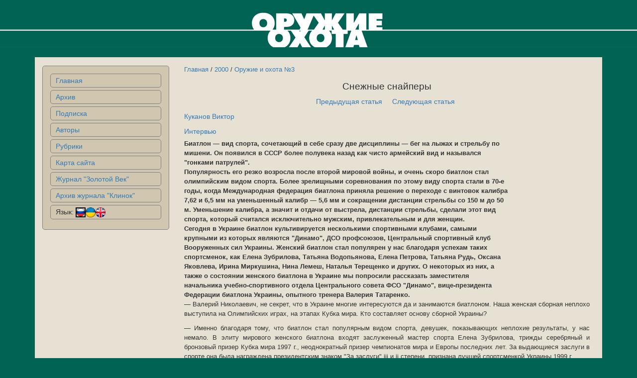

--- FILE ---
content_type: text/html; charset=UTF-8
request_url: http://zbroya.com.ua/article/view/124
body_size: 28454
content:
<!DOCTYPE html>
<html lang="ru">
<head>
    <meta charset="UTF-8">
    <meta http-equiv="X-UA-Compatible" content="IE=edge">
    <meta name="viewport" content="width=device-width, initial-scale=1">
        <title>Снежные снайперы</title>
    <meta name="Keywords" content="украинский журнал об охоте,оружие,охота,оружие и охота,зброя та полювання,зброя,полювання,Снежные снайперы,Оружие и охота №3,Куканов Виктор,Интервью">
<meta name="csrf-param" content="_csrf">
<meta name="csrf-token" content="rEGo0tSbimDWQVhmYzT2RjfDmTsBfatUOmmOsfAsM_nOC5G6vN3zFZU7KFQXTLx3fpXXQTEl6hpYC_vupkRBvw==">

<link href="/assets/c0cb198d/css/bootstrap.css" rel="stylesheet">
<link href="/css/site.css" rel="stylesheet">
<link href="/css/style-article.css" rel="stylesheet">
<link href="/css/style.css" rel="stylesheet">
<link href="/css/style-index.css" rel="stylesheet"></head>
<body>
<!-- <div class="redaction_buy"></div> -->
<header>
    <img src="/images/logo.gif" alt=""></header>
<div class="wrap">
    
    <div class="container">
        <div class="row page">
            <div class="col-md-3 menu">
                <nav>
                    <ul>
                                                    <li><a href="/index">Главная</a></li>
                                                    <li><a href="/archive">Архив</a></li>
                                                    <li><a href="/subs">Подписка</a></li>
                                                    <li><a href="/author">Авторы</a></li>
                                                    <li><a href="/rubric">Рубрики</a></li>
                                                    <li><a href="/sitemap">Карта сайта</a></li>
                                                    <li><a href="http://www.aetasaurea.com.ua">Журнал &quot;Золотой Век&quot;</a></li>
                                                    <li><a href="http://www.aetasaurea.com.ua/russ/klinok/klinok1.html">Архив журнала &quot;Клинок&quot;</a></li>
                                                <li>Язык: <a href='#' class='lang-select' data-lang='ru'><img alt='ru' src='/images/lang_ru_64.png' style='width:20px;border:2px solid black;'></a><a href='#' class='lang-select' data-lang='ua'><img alt='ua' src='/images/lang_ua_64.png' style='width:20px;'></a><a href='#' class='lang-select' data-lang='en'><img alt='en' src='/images/lang_en_64.png' style='width:20px;'></a></li>
                    </ul>
                </nav>
            </div>
            <div class="col-md-9 content">
                                                <div class='article-nav'>
	<a href="/">Главная</a> / <a href="/year/view?year=2000">2000</a> / <a href="/number/view/8">Оружие и охота №3</a></div>
<h4>Снежные снайперы</h4>
<div class='nav-under-title'>
	<div class='nav-under-title-left'>
		<p><a href="/article/view/123">Предыдущая статья</a></p>
	</div>
	<div class='nav-under-title-right'>
		<p><a href="/article/view/125">Следующая статья</a></p>
	</div>
</div>
	<div class='article-authors'>
			<a href="/author/view/91">Куканов Виктор</a><br>
	</div>
 
	<div class='article-rubrics'>
			<a href="/rubric/view/92">Интервью</a><br>
	</div>
 

<div class='epigraph'>
	
	Биатлон &mdash; вид спорта, сочетающий в себе сразу две дисциплины &mdash; бег на лыжах и стрельбу по мишени. Он появился в СССР более полувека назад как чисто армейский вид и назывался &quot;гонками патрулей&quot;.<br>
	Популярность его резко возросла после второй мировой войны, и очень скоро биатлон стал олимпийским видом спорта. Более зрелищными соревнования по этому виду спорта стали в 70-е годы, когда Международная федерация биатлона приняла решение о переходе с винтовок калибра 7,62 и 6,5 мм на уменьшенный калибр &mdash; 5,6 мм и сокращении дистанции стрельбы со 150 м до 50 м. Уменьшение калибра, а значит и отдачи от выстрела, дистанции стрельбы, сделали этот вид спорта, который считался исключительно мужским, привлекательным и для женщин.<br>
	Сегодня в Украине биатлон культивируется несколькими спортивными клубами, самыми крупными из которых являются &quot;Динамо&quot;, ДСО профсоюзов, Центральный спортивный клуб Вооруженных сил Украины. Женский биатлон стал популярен у нас благодаря успехам таких спортсменок, как Елена Зубрилова, Татьяна Водопьянова, Елена Петрова, Татьяна Рудь, Оксана Яковлева, Ирина Миркушина, Нина Лемеш, Наталья Терещенко и других. О некоторых из них, а также о состоянии женского биатлона в Украине мы попросили рассказать заместителя начальника учебно-спортивного отдела Центрального совета ФСО &quot;Динамо&quot;, вице-президента Федерации биатлона Украины, опытного тренера Валерия Татаренко.
</div>
<div class='body'>
	<p>— Валерий Николаевич, не секрет, что в Украине многие интересуются да и занимаются биатлоном. Наша женская сборная неплохо выступила на Олимпийских играх, на этапах Кубка мира. Кто составляет основу сборной Украины?</p>
<p>— Именно благодаря тому, что биатлон стал популярным видом спорта, девушек, показывающих неплохие результаты, у нас немало. В элиту мирового женского биатлона входят заслуженный мастер спорта Елена Зубрилова, трижды серебряный и бронзовый призер Кубка мира 1997 г., неоднократный призер чемпионатов мира и Европы последних лет. За выдающиеся заслуги в спорте она была награждена президентским знаком "За заслуги" iii и ii степени, признана лучшей спортсменкой Украины 1999 г.</p>
<p>Родом Елена из г. Шостки Сумской обл. Сейчас она киевлянка, в столице живет ее семья, растет дочь, которая, как говорит сама спортсменка, в жизни для нее самое главное.</p>
<p>Заслуженный мастер спорта Елена Петрова — призер чемпионата мира 1995 г., серебряный призер Xvii Олимпийских игр в Нагано, серебряный призер чемпионата мира 1999 г. Родилась Лена в Удмуртии (Россия), где и начала заниматься лыжными гонками. В 1990 г. приехала в Украину, сейчас живет в Сумах.</p>
<p>Татьяна Водопьянова, также заслуженный мастер спорта, неоднократный победитель и призер этапов Кубков мира. Вместе с подругами по команде неоднократно занимала призовые места в эстафетных и командных гонках на чемпионатах мира, была в числе фаворитов эстафетной гонки на последней зимней Олимпиаде. Татьяна — наша землячка, родилась в Киевской области, в поселке Ракитное. Сейчас живет в Вышгороде под Киевом.</p>
<p class="qwestion">— Как девушки стали биатлонистками? И как оказались в "Динамо"?</p>
<p>— Все девчата начинали свою спортивную карьеру не как биатлонистки, а как лыжницы — это, пожалуй, характерно для большинства спортсменок во всем мире. Причем, лыжницами они были довольно сильными. Например, Таня Водопьянова была победительницей первенства Украины в лыжных гонках, Лена Петрова добивалась достаточно высоких результатов в России. Девочки нашли себя в биатлоне. Пройдя усиленную подготовку, первой показала хороший</p>
<p><img alt="" src="/mag/2000/2000-3/images/2_1.jpg"></p>
<p>Елена Зубрилова и Валерий Титаренко</p>
<p>результат Таня Водопьянова, став в 1991 г. победительницей первенства СССР и Центрального совета "Динамо". После того как Украина стала независимым государством, наши спортсменки впервые участвовали в Олимпийских играх в Лиллехаммере в 1994 г. Тогда Лены — Петрова и Зубрилова — завоевали пятое место в эстафетной гонке. "Динамо", как известно, объединяет спортсменов МВД и СБУ. С 1996 г. Зубрилова проходит службу в войсках СБУ, а Петрову пригласил в украинскую команду главный тренер сборной Роман Романович Бондарук, который был и динамовским тренером. Так Елена попала в "Динамо". Водопьянова раньше была динамовской лыжницей, и, перейдя в биатлон, осталась в команде. И Петрова и Водопьянова являются военнослужащими Внутренних войск МВД Украины.</p>
<p>Путь в биатлон у каждой из них складывался по-своему, но их объединяет особая тяга к оружию, ощущению выстрела — ведь женщинам присущи аккуратность и точность. Так было и с Зубриловой и Петровой. Водопьянову предложил мне взять в биатлон заместитель директора училища-интерната, где девушка училась. Я согласился, она начала заниматься биатлоном и довольно быстро достигла успехов.</p>
<p class="qwestion" id="par13">— Биатлон начинался как мужской вид спорта. Как женщины смогли в нем адаптироваться?</p>
<p>— Да, вы правы, биатлон считался мужским видом спорта. Раньше стреляли из боевых карабинов калибра 7,62 мм, состоящих на вооружении в войсках. Потом калибр оружия уменьшили до 6,5 мм. Это были винтовки марки "БИ" производства Ижевского завода. Но после замены оружия спортсменов на малокалиберное, в результате чего снизились шум выстрела и отдача, а стрельбища стали более компактными, женщины обратили внимание на биатлон. Начинался женский биатлон в ДОСААФ СССР. Еще более привлекательным сделало биатлон включение этого вида спорта в олимпийскую программу, и естественно, многие лыжницы-гонщицы решили испытать себя в новом виде.</p>
<p>Физические нагрузки в биатлоне, конечно же, очень велики. Он сложен еще и тем, что приходится сочетать два совершенно различных — и психологически, и физически — вида спорта в одном, причем в отличие от, скажем, пятиборья, свое мастерство в обоих видах необходимо показывать практически одновременно. Ведь спортсмен, который пробежал дистанцию, затратив много сил, должен прийти на огневой рубеж, восстановить дыхание и сердцебиение, постараться отключиться от всего, что отвлекает от стрельбы: соперников, зрителей, которые шумят, и остаться наедине с оружием, мишенью и точно поразить ее. Во время тренировок спортсмен делает 100 и более выстрелов. На соревнованиях количество выстрелов зависит от величины дистанции, и составляет не менее 10–20, не считая пристрелки (перед соревнованиями оружие пристреливают). Физические нагрузки на тренировках накладывают свой отпечаток и на психику спортсменок. Зачастую приходится выкладываться даже через "не могу", преодолевая усталость. Не секрет, что высокие достижения в спорте — это не только громкие победы, медали и призы, а еще и огромная усталость, и мышечная боль, которую нужно преодолеть, и ответственность — перед собой, перед тренером, болельщиками, подругами по команде, воинским подразделением, где служишь, а на международных первенствах — и перед своей страной.</p>
<p class="qwestion" id="par17">— Спортсменки каких стран являются основными конкурентками наших биатлонисток?</p>
<p>— Конкуренток с каждым годом становится все больше и больше. Основные соперницы наших девушек — это немки и россиянки, очень сильны в командном виде француженки, хорошо зарекомендовали себя норвежки, подтянулись биатлонистки Болгарии. Лидером женского биатлона считается Магдалена Форсберг (Швеция). Тем не менее, наши девушки достойно конкурируют со спортсменками других стран, что доказали не один раз. Можно вспомнить, как в прошлом году на этапах Кубка мира Зубрилова неоднократно финишировала в числе первых. Это было и в личном зачете, и в эстафете. Трижды финишировала она первой и на чемпионате мира. Да и другие девушки стараются не отставать. Петрова, например, завоевала там "серебро".</p>
<p class="qwestion" id="par19">— Кто тренирует чемпионок?</p>
<p>— Елену Петрову тренирует Роман Романович Бондарук, в настоящее время главный тренер сборной команды Украины. У Елены Зубриловой очень серьезный и требовательный тренер — Роман Зубрилов, он же "по совместительству" ее муж. Таню Водопьянову тренирую я.</p>
<p class="qwestion" id="par21">— Биатлон — вид спорта, сложный не только в физическом и психологическом отношении, он требует хорошей технической оснащенности — лыжи, мази, оружие и боеприпасы. Валерий Николаевич, расскажите об оружии чемпионок.</p>
<p>— Раз уж мы заговорили об оружии, то начнем с того, что требования к нему в биатлоне довольно высокие — ведь винтовки должны безотказно действовать в любых погодных условиях, прицельные приспособления — способствовать улучшению результатов спортсменов, причем не в тире, а на открытых позициях.</p>
<p><img alt="" src="/mag/2000/2000-3/images/2_2.jpg"></p>
<p>Елена Петрова</p>
<p>Выбор оружия у нас не слишком большой. В Украине спортивное оружие не выпускают, поэтому приходится закупать его за рубежом. Зубрилова и Водопьянова стреляют из anschutz fortner, калибр которой — 5,6 мм, длина — 1025 мм, ширина — 90 мм, высота&nbsp;— 290 мм, усилие спуска — 0,5–0,7 кГс, магазин рассчитан на 5 патронов, кучность стрельбы на дистанции 50 м составляет 10 мм. Петрова пока стреляет из российской "БИ–7–3": калибр — 5,6 мм, масса — 4 кг, длина — 1035 мм, ширина&nbsp;— 90 мм, высота — 290 мм, усилие спуска — 0,5–1 кГс, магазин рассчитан на 5 патронов, кучность стрельбы на дистанции 50 м составляет 13 мм.</p>
<p>Винтовки неплохие, но имеют свои особенности. По удобству перезарядки лучше российские винтовки, по кучности стрельбы — немецкие. С патронами в Украине ситуация сложилась примерно такая же: отечественных боеприпасов соответствующего качества нет. Перед Олимпиадой клуб "Динамо" приобрел патроны r–50 немецкой фирмы dinamit nobel, а также российские Биатлон, которые наши девушки использовали при подготовке. В прошлом году попробовали стрелять патронами federal (США) и lapua (Финляндия), экспериментировали с fiocci (Италия). Не секрет, что современный биатлон — это спорт высокой точности. Для достижения наилучших результатов для каждой винтовки необходимо подобрать не только "свой" патрон, но и свою партию патронов, которую нужно отстрелять, и лучше всего непосредственно на фирме-производителе. Только сейчас появилась возможность пристреливать винтовки в Финляндии патронами lapua. Для немецкой команды, например, фирма dinamit nobel делает эксклюзивные варианты патронов. Российский патрон "Олимп-БИ" до такой степени "засекречен", что даже его характеристик наши соседи не сообщают. Это, наверное, самый дорогостоящий патрон в мире, но при этом и очень высокого качества.</p>
<p class="qwestion" id="par26">— Мы знаем, что биатлон вид спорта, требующий огромных затрат. Вам помогают какие-нибудь официальные лица или спонсоры?</p>
<p>— Действительно, это очень дорогой вид спорта. Экипировка спортсмена включает не только оружие, боеприпасы, лыжное снаряжение, но и многое другое. У сборной Украины есть официальные спонсоры — это фирма adidas.</p>
<p>Наши спортсменки выступают на лыжах, выпущенных фирмами fischer, atomic. Но у каждой "своя" фирма, от продукции которой она отступить не может. Появился спонсор, предоставляющий патроны, — фирма lapua. По оружию спонсоров пока нет. Помогла только Международная федерация биатлона (были предоставлены российские винтовки БИ-7). Однако большинство наших девушек стреляют из anschutz.</p>
<p class="qwestion" id="par29">— На какие средства закупаются немецкие винтовки, ведь они довольно дорогие?</p>
<p>— Перед Олимпиадой нам удалось приобрести винтовки anschutz, и девушки успели их освоить. Две винтовки — для Зубриловой и Водопьяновой&nbsp;— были закуплены "Динамо", для Петровой винтовку приобрел Спорткомитет Украины. Кроме того, при подготовке к зимним Олимпийским играм в Нагано нам помог "Киево-Печерский банк". После Олимпийских игр в руководстве Федерации биатлона Украины произошли изменения, президентом стал Владимир Михайлович Брынзак. После этого спонсорская поддержка стала более ощутимой. Хотелось бы, конечно, чтобы спонсорскую помощь оказывали не только сборной Украины, но и областным организациям, и ДЮСШ, которые сейчас "задыхаются" от нехватки патронов, инвентаря, спортивной формы. Мы надеемся также и на поддержку на государственном уровне. Большую организационную помощь нашим девушкам оказывают заместитель председателя Центрального совета "Динамо" Иван Никифорович Федоренко, один из руководителей Госкомспорта Украины, руководители силовых ведомств — Леонид Васильевич Деркач и Павел Анатольевич Шишолин, а также начальники спортивных команд этих структур.</p>
<p class="qwestion" id="par32">— Валерий Николаевич, ваши пожелания девушкам к 8 Марта?</p>
<p>— Желаю нашим девушкам здоровья, счастья, спортивного везения, ведь без него в спорте нельзя. Не за горами 2002 год — олимпийский и за два оставшихся года нужно хорошо подготовиться.</p>
<p>В последнее время я замечаю такую особенность: как ни горько мужчинам, но результаты, которые показывают украинские девушки на международной спортивной арене, гораздо выше, чем у мужской сборной. Думаю, это происходит потому, что наши женщины могут выживать в любых условиях, лучше мужчин приспосабливаются к суровым реалиям жизни, а, кроме того, самые красивые в мире. Дорогие наши, счастья вам!<strong><em>ОТ РЕДАКЦИИ. Когда верстался номер, пришло сообщение из норвежского города Хломенколлена с чемпионата мира по биатлону. Украинская команда&nbsp;— Е. Зубрилова, Е. Петрова, Т. Водопьянова, Н. Лемеш — завоевала бронзовую медаль в эстафете 4ґ7,5 км, уступив лишь своим традиционным соперницам — спортсменкам России и Германии.</em></strong></p>
<p><strong><em>Поздравляем вас, девушки, с праздником, и присвоением очередных воинских званий. Успехов вам!</em></strong></p>
</div>            </div>
        </div>
    <footer>
        <p>&copy;Украинский специализированный журнал &quot;Оружие и Охота&quot;, 1999-2026</p>
        <p><a href="mailto:info_zbroya@ukr.net" target="_blank">Написать нам</a></p>
    </footer>
    </div>
</div>
<script src="/assets/a20eb4f6/jquery.js"></script>
<script src="/assets/4472a47e/yii.js"></script><script>
$("a.lang-select").on("click",function(e)
{
    e.preventDefault();
    lang = $(this).attr('data-lang');
    $.ajax({
        type: 'POST',
        url: '/site/lang',
        data: {language: lang},
        success: function(res){return true;}
    });
    return false;
});
</script>
</body>
</html>


--- FILE ---
content_type: text/css
request_url: http://zbroya.com.ua/css/style-article.css
body_size: 890
content:
.article-nav
{
	padding-top: 15px;
	font-size: 10pt;
}
h4
{
	text-align: center;
	font-size: 14pt;
	padding-top: 5px;
	padding-bottom: 0px;
}
.article-nav-center
{
	font-size: 10pt;
	text-align: center;
}

.nav-under-title
{
	display: inline;
}
.nav-under-title-left
{
	display: inline-block;
	float: left;
	text-align: right;
	width: 50%;
	padding-right: 10px;
}
.nav-under-title-right
{
	display: inline-block;
	float: right;
	text-align: left;
	width: 50%;
	padding-left: 10px;
}
.epigraph
{
	font-size: 10pt;
	font-weight: bold;
	max-width: 80%;
	text-align: left;
}
.body
{
	font-size: 10pt;
	text-align: justify;
}
.body img
{
	max-width: 50%;
	max-width: 500px;
	float: left;
	border: 1px solid black;
	margin: 0 10px 10px 0;

}
.article-authors 
{
	padding: 5px 0 5px 0;
}
.article-rubrics
{
	padding: 5px 0 5px 0;
}